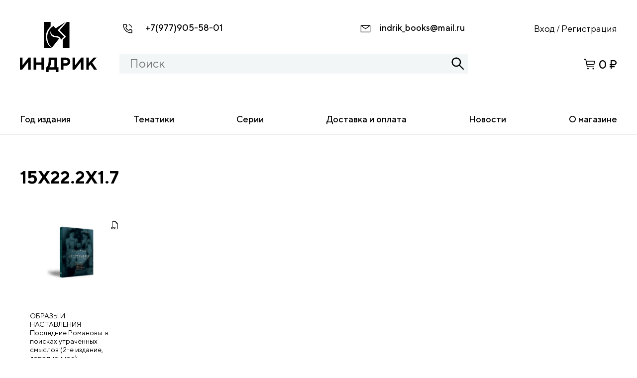

--- FILE ---
content_type: text/html; charset=UTF-8
request_url: https://indrik.ru/gabarity-varianta/15x22-2x1-7/
body_size: 8767
content:
<!DOCTYPE html>
<html lang="ru">
<head>
	<meta charset="UTF-8"/>
	<meta name="viewport" content="width=device-width, initial-scale=1, maximum-scale=1" />
	<meta http-equiv="X-UA-Compatible" content="ie=edge"/>
	<link rel="SHORTCUT ICON" href="https://indrik.ru/wp-content/themes/marketindrik/favicon.ico" />  
	<meta name="robots" content="all" />	
	<meta name="description" content="" />
	<meta name="author" content="" />
	<meta name="keywords" content="" />	
	<meta property="og:locale" content="ru_RU"/>
	<meta property="og:type" content="website"/>
	<meta property="og:title" content=""/>
	<meta property="og:description" content=""/>
	<meta property="og:url" content=""/>
	<meta property="og:site_name" content=""/>
	<meta property="og:image" content=""/>	
    <title>15&#215;22.2&#215;1.7 &#8212; монобрендовый магазин издательства Индрик</title>
<meta name='robots' content='max-image-preview:large' />
<script>window._wca = window._wca || [];</script>
<link rel='dns-prefetch' href='//stats.wp.com' />
<link rel='dns-prefetch' href='//s.w.org' />
<link rel='dns-prefetch' href='//c0.wp.com' />
<link rel='dns-prefetch' href='//i0.wp.com' />
<link rel="alternate" type="application/rss+xml" title="монобрендовый магазин издательства Индрик &raquo; Лента" href="https://indrik.ru/feed/" />
<link rel="alternate" type="application/rss+xml" title="монобрендовый магазин издательства Индрик &raquo; Лента элемента 15x22.2x1.7 таксономии Габариты варианта" href="https://indrik.ru/gabarity-varianta/15x22-2x1-7/feed/" />
<script>
window._wpemojiSettings = {"baseUrl":"https:\/\/s.w.org\/images\/core\/emoji\/14.0.0\/72x72\/","ext":".png","svgUrl":"https:\/\/s.w.org\/images\/core\/emoji\/14.0.0\/svg\/","svgExt":".svg","source":{"concatemoji":"https:\/\/indrik.ru\/wp-includes\/js\/wp-emoji-release.min.js?ver=6.0.3"}};
/*! This file is auto-generated */
!function(e,a,t){var n,r,o,i=a.createElement("canvas"),p=i.getContext&&i.getContext("2d");function s(e,t){var a=String.fromCharCode,e=(p.clearRect(0,0,i.width,i.height),p.fillText(a.apply(this,e),0,0),i.toDataURL());return p.clearRect(0,0,i.width,i.height),p.fillText(a.apply(this,t),0,0),e===i.toDataURL()}function c(e){var t=a.createElement("script");t.src=e,t.defer=t.type="text/javascript",a.getElementsByTagName("head")[0].appendChild(t)}for(o=Array("flag","emoji"),t.supports={everything:!0,everythingExceptFlag:!0},r=0;r<o.length;r++)t.supports[o[r]]=function(e){if(!p||!p.fillText)return!1;switch(p.textBaseline="top",p.font="600 32px Arial",e){case"flag":return s([127987,65039,8205,9895,65039],[127987,65039,8203,9895,65039])?!1:!s([55356,56826,55356,56819],[55356,56826,8203,55356,56819])&&!s([55356,57332,56128,56423,56128,56418,56128,56421,56128,56430,56128,56423,56128,56447],[55356,57332,8203,56128,56423,8203,56128,56418,8203,56128,56421,8203,56128,56430,8203,56128,56423,8203,56128,56447]);case"emoji":return!s([129777,127995,8205,129778,127999],[129777,127995,8203,129778,127999])}return!1}(o[r]),t.supports.everything=t.supports.everything&&t.supports[o[r]],"flag"!==o[r]&&(t.supports.everythingExceptFlag=t.supports.everythingExceptFlag&&t.supports[o[r]]);t.supports.everythingExceptFlag=t.supports.everythingExceptFlag&&!t.supports.flag,t.DOMReady=!1,t.readyCallback=function(){t.DOMReady=!0},t.supports.everything||(n=function(){t.readyCallback()},a.addEventListener?(a.addEventListener("DOMContentLoaded",n,!1),e.addEventListener("load",n,!1)):(e.attachEvent("onload",n),a.attachEvent("onreadystatechange",function(){"complete"===a.readyState&&t.readyCallback()})),(e=t.source||{}).concatemoji?c(e.concatemoji):e.wpemoji&&e.twemoji&&(c(e.twemoji),c(e.wpemoji)))}(window,document,window._wpemojiSettings);
</script>
<style>
img.wp-smiley,
img.emoji {
	display: inline !important;
	border: none !important;
	box-shadow: none !important;
	height: 1em !important;
	width: 1em !important;
	margin: 0 0.07em !important;
	vertical-align: -0.1em !important;
	background: none !important;
	padding: 0 !important;
}
</style>
	<link rel='stylesheet' id='wp-block-library-css'  href='https://c0.wp.com/c/6.0.3/wp-includes/css/dist/block-library/style.min.css' media='all' />
<style id='wp-block-library-inline-css'>
.has-text-align-justify{text-align:justify;}
</style>
<style id='ce4wp-subscribe-style-inline-css'>
.wp-block-ce4wp-subscribe{max-width:840px;margin:0 auto}.wp-block-ce4wp-subscribe .title{margin-bottom:0}.wp-block-ce4wp-subscribe .subTitle{margin-top:0;font-size:0.8em}.wp-block-ce4wp-subscribe .disclaimer{margin-top:5px;font-size:0.8em}.wp-block-ce4wp-subscribe .disclaimer .disclaimer-label{margin-left:10px}.wp-block-ce4wp-subscribe .inputBlock{width:100%;margin-bottom:10px}.wp-block-ce4wp-subscribe .inputBlock input{width:100%}.wp-block-ce4wp-subscribe .inputBlock label{display:inline-block}.wp-block-ce4wp-subscribe .submit-button{margin-top:25px;display:block}.wp-block-ce4wp-subscribe .required-text{display:inline-block;margin:0;padding:0;margin-left:0.3em}.wp-block-ce4wp-subscribe .onSubmission{height:0;max-width:840px;margin:0 auto}.wp-block-ce4wp-subscribe .firstNameSummary .lastNameSummary{text-transform:capitalize}.wp-block-ce4wp-subscribe .ce4wp-inline-notification{display:flex;flex-direction:row;align-items:center;padding:13px 10px;width:100%;height:40px;border-style:solid;border-color:orange;border-width:1px;border-left-width:4px;border-radius:3px;background:rgba(255,133,15,0.1);flex:none;order:0;flex-grow:1;margin:0px 0px}.wp-block-ce4wp-subscribe .ce4wp-inline-warning-text{font-style:normal;font-weight:normal;font-size:16px;line-height:20px;display:flex;align-items:center;color:#571600;margin-left:9px}.wp-block-ce4wp-subscribe .ce4wp-inline-warning-icon{color:orange}.wp-block-ce4wp-subscribe .ce4wp-inline-warning-arrow{color:#571600;margin-left:auto}.wp-block-ce4wp-subscribe .ce4wp-banner-clickable{cursor:pointer}.ce4wp-link{cursor:pointer}

.no-flex{display:block}.sub-header{margin-bottom:1em}


</style>
<link rel='stylesheet' id='mediaelement-css'  href='https://c0.wp.com/c/6.0.3/wp-includes/js/mediaelement/mediaelementplayer-legacy.min.css' media='all' />
<link rel='stylesheet' id='wp-mediaelement-css'  href='https://c0.wp.com/c/6.0.3/wp-includes/js/mediaelement/wp-mediaelement.min.css' media='all' />
<link rel='stylesheet' id='wc-blocks-vendors-style-css'  href='https://c0.wp.com/p/woocommerce/7.4.0/packages/woocommerce-blocks/build/wc-blocks-vendors-style.css' media='all' />
<link rel='stylesheet' id='wc-blocks-style-css'  href='https://c0.wp.com/p/woocommerce/7.4.0/packages/woocommerce-blocks/build/wc-blocks-style.css' media='all' />
<style id='global-styles-inline-css'>
body{--wp--preset--color--black: #000000;--wp--preset--color--cyan-bluish-gray: #abb8c3;--wp--preset--color--white: #ffffff;--wp--preset--color--pale-pink: #f78da7;--wp--preset--color--vivid-red: #cf2e2e;--wp--preset--color--luminous-vivid-orange: #ff6900;--wp--preset--color--luminous-vivid-amber: #fcb900;--wp--preset--color--light-green-cyan: #7bdcb5;--wp--preset--color--vivid-green-cyan: #00d084;--wp--preset--color--pale-cyan-blue: #8ed1fc;--wp--preset--color--vivid-cyan-blue: #0693e3;--wp--preset--color--vivid-purple: #9b51e0;--wp--preset--gradient--vivid-cyan-blue-to-vivid-purple: linear-gradient(135deg,rgba(6,147,227,1) 0%,rgb(155,81,224) 100%);--wp--preset--gradient--light-green-cyan-to-vivid-green-cyan: linear-gradient(135deg,rgb(122,220,180) 0%,rgb(0,208,130) 100%);--wp--preset--gradient--luminous-vivid-amber-to-luminous-vivid-orange: linear-gradient(135deg,rgba(252,185,0,1) 0%,rgba(255,105,0,1) 100%);--wp--preset--gradient--luminous-vivid-orange-to-vivid-red: linear-gradient(135deg,rgba(255,105,0,1) 0%,rgb(207,46,46) 100%);--wp--preset--gradient--very-light-gray-to-cyan-bluish-gray: linear-gradient(135deg,rgb(238,238,238) 0%,rgb(169,184,195) 100%);--wp--preset--gradient--cool-to-warm-spectrum: linear-gradient(135deg,rgb(74,234,220) 0%,rgb(151,120,209) 20%,rgb(207,42,186) 40%,rgb(238,44,130) 60%,rgb(251,105,98) 80%,rgb(254,248,76) 100%);--wp--preset--gradient--blush-light-purple: linear-gradient(135deg,rgb(255,206,236) 0%,rgb(152,150,240) 100%);--wp--preset--gradient--blush-bordeaux: linear-gradient(135deg,rgb(254,205,165) 0%,rgb(254,45,45) 50%,rgb(107,0,62) 100%);--wp--preset--gradient--luminous-dusk: linear-gradient(135deg,rgb(255,203,112) 0%,rgb(199,81,192) 50%,rgb(65,88,208) 100%);--wp--preset--gradient--pale-ocean: linear-gradient(135deg,rgb(255,245,203) 0%,rgb(182,227,212) 50%,rgb(51,167,181) 100%);--wp--preset--gradient--electric-grass: linear-gradient(135deg,rgb(202,248,128) 0%,rgb(113,206,126) 100%);--wp--preset--gradient--midnight: linear-gradient(135deg,rgb(2,3,129) 0%,rgb(40,116,252) 100%);--wp--preset--duotone--dark-grayscale: url('#wp-duotone-dark-grayscale');--wp--preset--duotone--grayscale: url('#wp-duotone-grayscale');--wp--preset--duotone--purple-yellow: url('#wp-duotone-purple-yellow');--wp--preset--duotone--blue-red: url('#wp-duotone-blue-red');--wp--preset--duotone--midnight: url('#wp-duotone-midnight');--wp--preset--duotone--magenta-yellow: url('#wp-duotone-magenta-yellow');--wp--preset--duotone--purple-green: url('#wp-duotone-purple-green');--wp--preset--duotone--blue-orange: url('#wp-duotone-blue-orange');--wp--preset--font-size--small: 13px;--wp--preset--font-size--medium: 20px;--wp--preset--font-size--large: 36px;--wp--preset--font-size--x-large: 42px;}.has-black-color{color: var(--wp--preset--color--black) !important;}.has-cyan-bluish-gray-color{color: var(--wp--preset--color--cyan-bluish-gray) !important;}.has-white-color{color: var(--wp--preset--color--white) !important;}.has-pale-pink-color{color: var(--wp--preset--color--pale-pink) !important;}.has-vivid-red-color{color: var(--wp--preset--color--vivid-red) !important;}.has-luminous-vivid-orange-color{color: var(--wp--preset--color--luminous-vivid-orange) !important;}.has-luminous-vivid-amber-color{color: var(--wp--preset--color--luminous-vivid-amber) !important;}.has-light-green-cyan-color{color: var(--wp--preset--color--light-green-cyan) !important;}.has-vivid-green-cyan-color{color: var(--wp--preset--color--vivid-green-cyan) !important;}.has-pale-cyan-blue-color{color: var(--wp--preset--color--pale-cyan-blue) !important;}.has-vivid-cyan-blue-color{color: var(--wp--preset--color--vivid-cyan-blue) !important;}.has-vivid-purple-color{color: var(--wp--preset--color--vivid-purple) !important;}.has-black-background-color{background-color: var(--wp--preset--color--black) !important;}.has-cyan-bluish-gray-background-color{background-color: var(--wp--preset--color--cyan-bluish-gray) !important;}.has-white-background-color{background-color: var(--wp--preset--color--white) !important;}.has-pale-pink-background-color{background-color: var(--wp--preset--color--pale-pink) !important;}.has-vivid-red-background-color{background-color: var(--wp--preset--color--vivid-red) !important;}.has-luminous-vivid-orange-background-color{background-color: var(--wp--preset--color--luminous-vivid-orange) !important;}.has-luminous-vivid-amber-background-color{background-color: var(--wp--preset--color--luminous-vivid-amber) !important;}.has-light-green-cyan-background-color{background-color: var(--wp--preset--color--light-green-cyan) !important;}.has-vivid-green-cyan-background-color{background-color: var(--wp--preset--color--vivid-green-cyan) !important;}.has-pale-cyan-blue-background-color{background-color: var(--wp--preset--color--pale-cyan-blue) !important;}.has-vivid-cyan-blue-background-color{background-color: var(--wp--preset--color--vivid-cyan-blue) !important;}.has-vivid-purple-background-color{background-color: var(--wp--preset--color--vivid-purple) !important;}.has-black-border-color{border-color: var(--wp--preset--color--black) !important;}.has-cyan-bluish-gray-border-color{border-color: var(--wp--preset--color--cyan-bluish-gray) !important;}.has-white-border-color{border-color: var(--wp--preset--color--white) !important;}.has-pale-pink-border-color{border-color: var(--wp--preset--color--pale-pink) !important;}.has-vivid-red-border-color{border-color: var(--wp--preset--color--vivid-red) !important;}.has-luminous-vivid-orange-border-color{border-color: var(--wp--preset--color--luminous-vivid-orange) !important;}.has-luminous-vivid-amber-border-color{border-color: var(--wp--preset--color--luminous-vivid-amber) !important;}.has-light-green-cyan-border-color{border-color: var(--wp--preset--color--light-green-cyan) !important;}.has-vivid-green-cyan-border-color{border-color: var(--wp--preset--color--vivid-green-cyan) !important;}.has-pale-cyan-blue-border-color{border-color: var(--wp--preset--color--pale-cyan-blue) !important;}.has-vivid-cyan-blue-border-color{border-color: var(--wp--preset--color--vivid-cyan-blue) !important;}.has-vivid-purple-border-color{border-color: var(--wp--preset--color--vivid-purple) !important;}.has-vivid-cyan-blue-to-vivid-purple-gradient-background{background: var(--wp--preset--gradient--vivid-cyan-blue-to-vivid-purple) !important;}.has-light-green-cyan-to-vivid-green-cyan-gradient-background{background: var(--wp--preset--gradient--light-green-cyan-to-vivid-green-cyan) !important;}.has-luminous-vivid-amber-to-luminous-vivid-orange-gradient-background{background: var(--wp--preset--gradient--luminous-vivid-amber-to-luminous-vivid-orange) !important;}.has-luminous-vivid-orange-to-vivid-red-gradient-background{background: var(--wp--preset--gradient--luminous-vivid-orange-to-vivid-red) !important;}.has-very-light-gray-to-cyan-bluish-gray-gradient-background{background: var(--wp--preset--gradient--very-light-gray-to-cyan-bluish-gray) !important;}.has-cool-to-warm-spectrum-gradient-background{background: var(--wp--preset--gradient--cool-to-warm-spectrum) !important;}.has-blush-light-purple-gradient-background{background: var(--wp--preset--gradient--blush-light-purple) !important;}.has-blush-bordeaux-gradient-background{background: var(--wp--preset--gradient--blush-bordeaux) !important;}.has-luminous-dusk-gradient-background{background: var(--wp--preset--gradient--luminous-dusk) !important;}.has-pale-ocean-gradient-background{background: var(--wp--preset--gradient--pale-ocean) !important;}.has-electric-grass-gradient-background{background: var(--wp--preset--gradient--electric-grass) !important;}.has-midnight-gradient-background{background: var(--wp--preset--gradient--midnight) !important;}.has-small-font-size{font-size: var(--wp--preset--font-size--small) !important;}.has-medium-font-size{font-size: var(--wp--preset--font-size--medium) !important;}.has-large-font-size{font-size: var(--wp--preset--font-size--large) !important;}.has-x-large-font-size{font-size: var(--wp--preset--font-size--x-large) !important;}
</style>
<style id='woocommerce-inline-inline-css'>
.woocommerce form .form-row .required { visibility: visible; }
</style>
<link rel='stylesheet' id='bootstrap-css'  href='https://indrik.ru/wp-content/themes/marketindrik/assets/bootstrap-4.0.0-dist/css/bootstrap.min.css?ver=1.0.0' media='all' />
<link rel='stylesheet' id='font-glyphicons-css'  href='https://indrik.ru/wp-content/themes/marketindrik/assets/bootstrap-4.0.0-dist/css/font-glyphicons.css?ver=1.0.0' media='all' />
<link rel='stylesheet' id='select2-css'  href='https://c0.wp.com/p/woocommerce/7.4.0/assets/css/select2.css' media='all' />
<link rel='stylesheet' id='slick-css'  href='https://indrik.ru/wp-content/themes/marketindrik/assets/js/slick/slick.css?ver=1.0.0' media='all' />
<link rel='stylesheet' id='slick-theme-css'  href='https://indrik.ru/wp-content/themes/marketindrik/assets/js/slick/slick-theme.css?ver=1.0.0' media='all' />
<link rel='stylesheet' id='market_indrik-style-css'  href='https://indrik.ru/wp-content/themes/marketindrik/style.css?ver=5827715' media='all' />
<link rel='stylesheet' id='fonts-css'  href='https://indrik.ru/wp-content/themes/marketindrik/assets/fonts/TT%20Norms/stylesheet.css?ver=1.0.0' media='all' />
<link rel='stylesheet' id='fancybox-css'  href='https://indrik.ru/wp-content/themes/marketindrik/assets/js/fancybox/dist/jquery.fancybox.min.css?ver=1.0.0' media='all' />
<link rel='stylesheet' id='market_indrik-woocommerce-style-css'  href='https://indrik.ru/wp-content/themes/marketindrik/woocommerce.css?ver=1.0.0' media='all' />
<style id='market_indrik-woocommerce-style-inline-css'>
@font-face {
			font-family: "star";
			src: url("https://indrik.ru/wp-content/plugins/woocommerce/assets/fonts/star.eot");
			src: url("https://indrik.ru/wp-content/plugins/woocommerce/assets/fonts/star.eot?#iefix") format("embedded-opentype"),
				url("https://indrik.ru/wp-content/plugins/woocommerce/assets/fonts/star.woff") format("woff"),
				url("https://indrik.ru/wp-content/plugins/woocommerce/assets/fonts/star.ttf") format("truetype"),
				url("https://indrik.ru/wp-content/plugins/woocommerce/assets/fonts/star.svg#star") format("svg");
			font-weight: normal;
			font-style: normal;
		}
</style>
<link rel='stylesheet' id='jetpack_css-css'  href='https://c0.wp.com/p/jetpack/11.8.4/css/jetpack.css' media='all' />
<script defer src='https://stats.wp.com/s-202605.js' id='woocommerce-analytics-js'></script>
<link rel="https://api.w.org/" href="https://indrik.ru/wp-json/" /><link rel="EditURI" type="application/rsd+xml" title="RSD" href="https://indrik.ru/xmlrpc.php?rsd" />
<link rel="wlwmanifest" type="application/wlwmanifest+xml" href="https://indrik.ru/wp-includes/wlwmanifest.xml" /> 
<meta name="generator" content="WordPress 6.0.3" />
<meta name="generator" content="WooCommerce 7.4.0" />
	<style>img#wpstats{display:none}</style>
			<noscript><style>.woocommerce-product-gallery{ opacity: 1 !important; }</style></noscript>
	<style id="wpforms-css-vars-root">
				:root {
					--wpforms-field-border-radius: 3px;
--wpforms-field-background-color: #ffffff;
--wpforms-field-border-color: rgba( 0, 0, 0, 0.25 );
--wpforms-field-text-color: rgba( 0, 0, 0, 0.7 );
--wpforms-label-color: rgba( 0, 0, 0, 0.85 );
--wpforms-label-sublabel-color: rgba( 0, 0, 0, 0.55 );
--wpforms-label-error-color: #d63637;
--wpforms-button-border-radius: 3px;
--wpforms-button-background-color: #066aab;
--wpforms-button-text-color: #ffffff;
--wpforms-page-break-color: #066aab;
--wpforms-field-size-input-height: 43px;
--wpforms-field-size-input-spacing: 15px;
--wpforms-field-size-font-size: 16px;
--wpforms-field-size-line-height: 19px;
--wpforms-field-size-padding-h: 14px;
--wpforms-field-size-checkbox-size: 16px;
--wpforms-field-size-sublabel-spacing: 5px;
--wpforms-field-size-icon-size: 1;
--wpforms-label-size-font-size: 16px;
--wpforms-label-size-line-height: 19px;
--wpforms-label-size-sublabel-font-size: 14px;
--wpforms-label-size-sublabel-line-height: 17px;
--wpforms-button-size-font-size: 17px;
--wpforms-button-size-height: 41px;
--wpforms-button-size-padding-h: 15px;
--wpforms-button-size-margin-top: 10px;

				}
			</style></head>

<body class="church__body scrolnice">

	<header class="header__site">
			<div class="mobile_menu__burger"></div>
			<div class="container">
				<div class="row ">
					<div class="col-md-2 col-sm-2 col-2 order-1 order-lg-1">
						<a class="navbar-brand" href="/">
							<div class="logo__img"></div>
						</a>
					</div>					
					<div class="col-md-7 col-sm-7 col-12 order-3 order-lg-2">
						<div class="header_contact__wrapper ">
							<div class="header_contact header_contact__phone header_contact__phone_lg"><span class="header_contact__icon header_contact__icon_phone"></span>
								<span><a href="tel:+79779055801">+7(977)905-58-01</a></span>
							</div>
							<div class="header_contact header_contact__email"><span class="header_contact__icon header_contact__icon_email"></span>
								<span><a href="mailto:indrik_books@mail.ru">indrik_books@mail.ru</a></span>
							</div>							
						</div>
						<div class="header_search__form">
								<form method="GET" action="/" class="header_search__form_wrapp">
									<input id="header_search_input" autocomplete="off" type="text" placeholder="Поиск" name="s" value="" class="search_input" />
									<div id="show_result_div">
									</div>
								</form>
							</div>						
					</div>
					<div class="col-md-3 col-sm-3 col-10 order-2 order-lg-3 mobile_header__menu">
						<div class="header_contact header_contact__phone header_contact__phone__mobile"><span class="header_contact__icon header_contact__icon_phone"></span>
								<span><a href="tel:+79779055801">+7(977)905-58-01</a></span>
						</div>
						<div class="header__form_login">
							<div>
                                                            <a href="/account"><i class="login__icon"></i><span class="login__text">Вход</span></a> 
								<span class="login__division">/</span> 
								<a class="login__href_reg" href="/account"><span class="login__text">Регистрация</span></a>
                                                        </div>
						</div>						
						<div class="header__basket">
							<a href="/cart">
							<div class="header__basket_wrapp">
								<span class="header__basket_icon">
									<i class="header__basket_icon_count">2</i>
								</span>
								<span class="header__basket_number">0 ₽</span>
							</div>
							</a>
						</div>
						
					</div>					
				</div>				
			</div>
						<nav class="header__nav " role="navigation">
						<ul class="header__nav__list">
                                                        <li id="nav__list_li_1" data-id="1" data-type="submenu" class="header__nav__list_item">
                                    <span class="header__nav__list_item_span header__nav__list_item_a" >Год издания</span>
                                    <div class="header__nav__list_item_submenu" id="header__nav__list_item_submenu_1">
        								<div class="container">
            								<div class="row ">
                								<div class="col-md-12 col-sm-12 col-12">
                                                    <ul class="submenu_list submenu_list_row" id="submenu_list_1">
                                                                                                                                                                                                                                                                                    <li class='header__nav__submenu_li'><a title='&lt;1993' href='https://indrik.ru/god-izdanija/1993/'>&lt;1993</a></li>
                                                                                                                                                                                                                                <li class='header__nav__submenu_li'><a title='1994' href='https://indrik.ru/god-izdanija/1994/'>1994</a></li>
                                                                                                                                                                                                                                <li class='header__nav__submenu_li'><a title='1995' href='https://indrik.ru/god-izdanija/1995/'>1995</a></li>
                                                                                                                                                                                                                                <li class='header__nav__submenu_li'><a title='1996' href='https://indrik.ru/god-izdanija/1996/'>1996</a></li>
                                                                                                                                                                                                                                <li class='header__nav__submenu_li'><a title='1997' href='https://indrik.ru/god-izdanija/1997/'>1997</a></li>
                                                                                                                                                                                                                                <li class='header__nav__submenu_li'><a title='1998' href='https://indrik.ru/god-izdanija/1998/'>1998</a></li>
                                                                                                                                                                                                                                <li class='header__nav__submenu_li'><a title='1999' href='https://indrik.ru/god-izdanija/1999/'>1999</a></li>
                                                                                                                                                                                                                                <li class='header__nav__submenu_li'><a title='2000' href='https://indrik.ru/god-izdanija/2000/'>2000</a></li>
                                                                                                                                                                                                                                <li class='header__nav__submenu_li'><a title='2001' href='https://indrik.ru/god-izdanija/2001/'>2001</a></li>
                                                                                                                                                                                                                                <li class='header__nav__submenu_li'><a title='2002' href='https://indrik.ru/god-izdanija/2002/'>2002</a></li>
                                                                                                                                                                                                                                <li class='header__nav__submenu_li'><a title='2003' href='https://indrik.ru/god-izdanija/2003/'>2003</a></li>
                                                                                                                                                                                                                                <li class='header__nav__submenu_li'><a title='2004' href='https://indrik.ru/god-izdanija/2004/'>2004</a></li>
                                                                                                                                                                                                                                <li class='header__nav__submenu_li'><a title='2005' href='https://indrik.ru/god-izdanija/2005/'>2005</a></li>
                                                                                                                                                                                                                                <li class='header__nav__submenu_li'><a title='2006' href='https://indrik.ru/god-izdanija/2006/'>2006</a></li>
                                                                                                                                                                                                                                <li class='header__nav__submenu_li'><a title='2007' href='https://indrik.ru/god-izdanija/2007/'>2007</a></li>
                                                                                                                                                                                                                                <li class='header__nav__submenu_li'><a title='2008' href='https://indrik.ru/god-izdanija/2008/'>2008</a></li>
                                                                                                                                                                                                                                <li class='header__nav__submenu_li'><a title='2009' href='https://indrik.ru/god-izdanija/2009/'>2009</a></li>
                                                                                                                                                                                                                                <li class='header__nav__submenu_li'><a title='2010' href='https://indrik.ru/god-izdanija/2010/'>2010</a></li>
                                                                                                                                                                                                                                <li class='header__nav__submenu_li'><a title='2011' href='https://indrik.ru/god-izdanija/2011/'>2011</a></li>
                                                                                                                                                                                                                                <li class='header__nav__submenu_li'><a title='2012' href='https://indrik.ru/god-izdanija/2012/'>2012</a></li>
                                                                                                                                                                                                                                <li class='header__nav__submenu_li'><a title='2013' href='https://indrik.ru/god-izdanija/2013/'>2013</a></li>
                                                                                                                                                                                                                                <li class='header__nav__submenu_li'><a title='2014' href='https://indrik.ru/god-izdanija/2014/'>2014</a></li>
                                                                                                                                                                                                                                <li class='header__nav__submenu_li'><a title='2015' href='https://indrik.ru/god-izdanija/2015/'>2015</a></li>
                                                                                                                                                                                                                                <li class='header__nav__submenu_li'><a title='2016' href='https://indrik.ru/god-izdanija/2016/'>2016</a></li>
                                                                                                                                                                                                                                <li class='header__nav__submenu_li'><a title='2017' href='https://indrik.ru/god-izdanija/2017/'>2017</a></li>
                                                                                                                                                                                                                                <li class='header__nav__submenu_li'><a title='2018' href='https://indrik.ru/god-izdanija/2018/'>2018</a></li>
                                                                                                                                                                                                                                <li class='header__nav__submenu_li'><a title='2019' href='https://indrik.ru/god-izdanija/2019/'>2019</a></li>
                                                                                                                                                                                                                                <li class='header__nav__submenu_li'><a title='2020' href='https://indrik.ru/god-izdanija/2020/'>2020</a></li>
                                                                                                                                                                                                                                <li class='header__nav__submenu_li'><a title='2021' href='https://indrik.ru/god-izdanija/2021/'>2021</a></li>
                                                                                                                                                                                                                                <li class='header__nav__submenu_li'><a title='2022' href='https://indrik.ru/god-izdanija/2022/'>2022</a></li>
                                                                                                                                                                                                                                <li class='header__nav__submenu_li'><a title='2023' href='https://indrik.ru/god-izdanija/2023/'>2023</a></li>
                                                                                                                                                                                                                                <li class='header__nav__submenu_li'><a title='2024' href='https://indrik.ru/god-izdanija/2024/'>2024</a></li>
                                                                                                                                                                                                                                <li class='header__nav__submenu_li'><a title='2025' href='https://indrik.ru/god-izdanija/2025/'>2025</a></li>
                                                                                                                                                                                                                                <li class='header__nav__submenu_li'><a title='2026' href='https://indrik.ru/god-izdanija/2026/'>2026</a></li>
                                                                                                                                                                                                                                                                                                                                                                                                                                                                                                                                                                                                                                                                                                                            </ul>
                                                </div>
            								</div>
        								</div>
    								</div>
                                </li>  
                                                                                                                                                                                                                                                                                                                                                                                                                                                                                                                                                                                                                                                                                                                                                                                                                                                                                                                                                            <li id="nav__list_li_36" data-id="36" data-type="href" class="header__nav__list_item">
								<a class="header__nav__list_item_a" href="https://indrik.ru/tematiki/">Тематики</a></li>
                                                                                                            <li id="nav__list_li_37" data-id="37" data-type="href" class="header__nav__list_item">
								<a class="header__nav__list_item_a" href="https://indrik.ru/serii/">Серии</a></li>
                                                                                                            <li id="nav__list_li_38" data-id="38" data-type="href" class="header__nav__list_item">
								<a class="header__nav__list_item_a" href="https://indrik.ru/delivery/">Доставка и оплата</a></li>
                                                                                                            <li id="nav__list_li_39" data-id="39" data-type="href" class="header__nav__list_item">
								<a class="header__nav__list_item_a" href="/#News_Section">Новости</a></li>
                                                                                                            <li id="nav__list_li_40" data-id="40" data-type="href" class="header__nav__list_item">
								<a class="header__nav__list_item_a" href="https://indrik.ru/o-magazine/">О магазине</a></li>
                                                                            		
							
						</ul>
						<div class="mobile_menu_close__button"></div>
						<div class="mobile__go_back">Назад</div>
			</nav>		
</header>
<main class="shop_main shop_main__new_goods">	
	<div class="container">
    
		<div class="row"><div class="col-md-12 col-sm-12 col-12"><h1>15x22.2x1.7</h1></div></div>
	</div>	
	<section class="shop_main__new_goods_section">
	<div class="container">
	<div class="row">
	<div class="col-md-12 col-sm-12 col-12">
	<div class="new_products__list_wrapper">
<div class="new_products__list_Item">
    <a href="https://indrik.ru/product/obrazy-i-nastavlenija-poslednie-romanovy-v-poiskah-utrachennyh-smyslov-2-e-izdanie-dopolnennoe/">
	<div class="new_products__list_Item_img"><img src="https://indrik.ru/wp-content/uploads/2022/03/stegny-1.jpg" alt="" title="ОБРАЗЫ И НАСТАВЛЕНИЯ Последние Романовы:  в поисках  утраченных смыслов (2-е издание, дополненное)"/></div>
	<div class="new_products__list_Item_name" title="ОБРАЗЫ И НАСТАВЛЕНИЯ Последние Романовы:  в поисках  утраченных смыслов (2-е издание, дополненное)"><p>ОБРАЗЫ И НАСТАВЛЕНИЯ Последние Романовы:  в поисках  утраченных смыслов (2-е издание, дополненное)</p></div>
	<div class="new_products__list_Item_autor">П. Стегний</div>
	<div class="new_products__list_Item_price">
    <span class="woocommerce-Price-amount amount"><bdi>1 100&nbsp;<span class="woocommerce-Price-currencySymbol">&#8381;</span></bdi></span>    </div>
	</a>
        <a href="https://indrik.ru/product/obrazy-i-nastavlenija-poslednie-romanovy-v-poiskah-utrachennyh-smyslov-2-e-izdanie-dopolnennoe/" class="button__default btn_not_cart">
        <span class="product__btn-text">Подробнее</span>
    </a>
            <i class="new_products__list_Item_PDF_icon"></i>
        
</div>
</div>			
	</div>	
	</div>
			
	<div class="row">
	<div class="col-md-6 col-sm-6 col-12">
			<div class="new_products__list_count_element">
				<div class="new_products__list_count_text">Элементов на странице:</div>
				<div class="new_products__list_count_variants">					
					<form class="posts_per_page">					 
					  <div class="__select" data-state="">
						<div class="__select__title" data-default="20">20</div>
						<div class="__select__content" data-type="posts">
						  <input id="singleSelect0" class="__select__input" type="radio" value="20" name="singleSelect" checked />
						  <label for="singleSelect0" class="__select__label">20</label>
						  <input id="singleSelect1" class="__select__input" type="radio" value="20" name="singleSelect" />
						  <label for="singleSelect1" class="__select__label">20</label>
						  <input id="singleSelect2" class="__select__input" type="radio" value="40" name="singleSelect" />
						  <label for="singleSelect2" class="__select__label">40</label>
						  <input id="singleSelect3" class="__select__input" type="radio" value="60" name="singleSelect" />
						  <label for="singleSelect3" class="__select__label">60</label>						 
						</div>
					  </div>
					</form>
				</div>
				
			</div>
	</div>
	
	<div class="col-md-6 col-sm-6 col-12">
    	<div class="new_products__list_pagination">
            	</div>
	</div>
	
	</div>
	</div>
</section>	
	
</main>
<!-- footer -->
<footer id="church__Footer_Sect" class="church__Footer_Sect">	
				<div class="container">
				<div class="row church__Footer_row1">
					<div class="col-md-1 col-sm-2 col-2 order-l order-lg-1">
						<a class="footer-brand" href="./page_main.html">
							<img src="https://indrik.ru/wp-content/themes/marketindrik/assets/images/logo/logo_footer.png?1" title="" alt="" class="footer_brand__img"/>
						</a>
					</div>
					<div class="col-md-5 col-sm-4 col-12 order-3 order-lg-2">
						<div class="footer__social_network_label">мы в социальных сетях</div>
							<div class="footer__social_network_icons">
                                                            								<a class="footer__social_network_icons_item footer__social_network_icons_fb" href="https://facebook.com/" target="_blank"></a>
                                                                 <a class="footer__social_network_icons_item footer__social_network_icons_vk" href="https://vk.com/" target="_blank"></a>
								                                 <a class="footer__social_network_icons_item footer__social_network_icons_ml" href="https://mail.ru/" target="_blank"></a>
								                                 <a class="footer__social_network_icons_item footer__social_network_icons_yt" href="https://youtube.com/" target="_blank"></a>
								                                 <a class="footer__social_network_icons_item footer__social_network_icons_insta" href="https://instagram.com/" target="_blank"></a>
							     							</div>
					</div>
					<div class="col-md-6 col-sm-6 col-10 order-2 order-lg-3">
							<div class="footer_contact__wrapper">
							<div class="footer_contact footer_contact__phone">
								<span class="footer_contact__icon footer_contact__icon_phone"></span>
								<span><a href="tel:+79779055801">+7(977)905-58-01</a></span>
							</div>
							<div class="footer_contact footer_contact__email">
								<span class="footer_contact__icon footer_contact__icon_email"></span>
								<span><a href="mailto:indrik_books@mail.ru">indrik_books@mail.ru</a></span>
								</div>
							</div>
						
					</div>
				</div>
				
				<div class="row church__Footer_row2">
					<div class="col-md-6 col-sm-6 col-12 church__Footer_row2_cell1 "> <!-- order-2 order-sm-2 order-lg-1 -->
						<div>© Индрик. Все права защищены, 2022</div>
					</div>					
				</div>
				</div>
</footer>

<!-- end_site -->

<div id='OrderFromMe' class='modal fade myOrder' tabindex='-1' role="dialog">
			<div class='modal-dialog OsnOrderModal'>
			<div class='modal-content'>
				<div class='modal-header'>
					<div class="modal-header">					
						<div>Спасибо! Заказ оформлен!</div>
						<button class="close" type="button" data-dismiss="modal"></button>					
					</div>								
				</div>
			</div>			
			</div>
</div>
<script src='https://c0.wp.com/p/jetpack/11.8.4/modules/contact-form/js/form-styles.js' id='contact-form-styles-js'></script>
<script src='https://indrik.ru/wp-content/themes/marketindrik/assets/js/jquery-3.6.0.min.js' id='jquery-js'></script>
<script id='ce4wp_form_submit-js-extra'>
var ce4wp_form_submit_data = {"siteUrl":"https:\/\/indrik.ru","url":"https:\/\/indrik.ru\/wp-admin\/admin-ajax.php","nonce":"c980f36494","listNonce":"27e6d47050","activatedNonce":"04a8da2817"};
</script>
<script src='https://indrik.ru/wp-content/plugins/creative-mail-by-constant-contact/assets/js/block/submit.js?ver=1731581150' id='ce4wp_form_submit-js'></script>
<script src='https://c0.wp.com/p/jetpack/11.8.4/_inc/build/photon/photon.min.js' id='jetpack-photon-js'></script>
<script src='https://c0.wp.com/p/woocommerce/7.4.0/assets/js/jquery-blockui/jquery.blockUI.min.js' id='jquery-blockui-js'></script>
<script id='wc-add-to-cart-js-extra'>
var wc_add_to_cart_params = {"ajax_url":"\/wp-admin\/admin-ajax.php","wc_ajax_url":"\/?wc-ajax=%%endpoint%%","i18n_view_cart":"\u041f\u0440\u043e\u0441\u043c\u043e\u0442\u0440 \u043a\u043e\u0440\u0437\u0438\u043d\u044b","cart_url":"https:\/\/indrik.ru\/cart\/","is_cart":"","cart_redirect_after_add":"no"};
</script>
<script src='https://c0.wp.com/p/woocommerce/7.4.0/assets/js/frontend/add-to-cart.min.js' id='wc-add-to-cart-js'></script>
<script src='https://c0.wp.com/p/woocommerce/7.4.0/assets/js/js-cookie/js.cookie.min.js' id='js-cookie-js'></script>
<script id='woocommerce-js-extra'>
var woocommerce_params = {"ajax_url":"\/wp-admin\/admin-ajax.php","wc_ajax_url":"\/?wc-ajax=%%endpoint%%"};
</script>
<script src='https://c0.wp.com/p/woocommerce/7.4.0/assets/js/frontend/woocommerce.min.js' id='woocommerce-js'></script>
<script id='wc-cart-fragments-js-extra'>
var wc_cart_fragments_params = {"ajax_url":"\/wp-admin\/admin-ajax.php","wc_ajax_url":"\/?wc-ajax=%%endpoint%%","cart_hash_key":"wc_cart_hash_c1b7c7961309bfe45b808c6ae9eb6117","fragment_name":"wc_fragments_c1b7c7961309bfe45b808c6ae9eb6117","request_timeout":"5000"};
</script>
<script src='https://c0.wp.com/p/woocommerce/7.4.0/assets/js/frontend/cart-fragments.min.js' id='wc-cart-fragments-js'></script>
<script id='wc-cart-fragments-js-after'>
		jQuery( 'body' ).bind( 'wc_fragments_refreshed', function() {
			var jetpackLazyImagesLoadEvent;
			try {
				jetpackLazyImagesLoadEvent = new Event( 'jetpack-lazy-images-load', {
					bubbles: true,
					cancelable: true
				} );
			} catch ( e ) {
				jetpackLazyImagesLoadEvent = document.createEvent( 'Event' )
				jetpackLazyImagesLoadEvent.initEvent( 'jetpack-lazy-images-load', true, true );
			}
			jQuery( 'body' ).get( 0 ).dispatchEvent( jetpackLazyImagesLoadEvent );
		} );
		
</script>
<script src='https://indrik.ru/wp-content/themes/marketindrik/assets/bootstrap-4.0.0-dist/js/bootstrap.min.js' id='bootstrap-js'></script>
<script src='https://indrik.ru/wp-content/themes/marketindrik/assets/js/fancybox/dist/jquery.fancybox.min.js' id='fancybox-js'></script>
<script src='https://c0.wp.com/p/woocommerce/7.4.0/assets/js/select2/select2.full.min.js' id='select2-js'></script>
<script src='https://indrik.ru/wp-content/themes/marketindrik/assets/js/select2/dist/js/i18n/ru.js' id='select2-ru-js'></script>
<script src='https://indrik.ru/wp-content/themes/marketindrik/assets/js/jquery.maskedinput.min.js' id='maskedinput-js'></script>
<script src='https://indrik.ru/wp-content/themes/marketindrik/assets/js/slick/slick.min.js' id='slick-js'></script>
<script src='https://indrik.ru/wp-content/themes/marketindrik/assets/js/slick_content.js' id='slick_content-js'></script>
<script src='https://indrik.ru/wp-content/themes/marketindrik/assets/js/main_scripts.js?ver=360254' id='main_scripts-js'></script>
<script src='https://indrik.ru/wp-content/themes/marketindrik/js/navigation.js?ver=1.0.0' id='market_indrik-navigation-js'></script>
	<script src='https://stats.wp.com/e-202605.js' defer></script>
	<script>
		_stq = window._stq || [];
		_stq.push([ 'view', {v:'ext',blog:'211461212',post:'0',tz:'3',srv:'indrik.ru',j:'1:11.8.4'} ]);
		_stq.push([ 'clickTrackerInit', '211461212', '0' ]);
	</script>
  
<script>$('[data-fancybox="images"]').fancybox({});</script>
<script>$(".phoneMask").mask("+7 (999) 999-9999");</script>

<script>
$(document).ready(function() {
	$('.js-select2').select2({
		placeholder: "Выберите город",
		maximumSelectionLength: 2,
		language: "ru"
	});
});
</script>

</body>
</html>